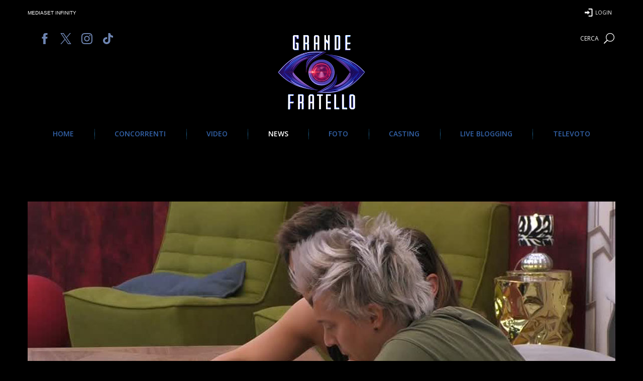

--- FILE ---
content_type: text/html; charset=utf-8
request_url: https://www.google.com/recaptcha/api2/aframe
body_size: 268
content:
<!DOCTYPE HTML><html><head><meta http-equiv="content-type" content="text/html; charset=UTF-8"></head><body><script nonce="8XEY0QB7C3E6nbQHTbF59g">/** Anti-fraud and anti-abuse applications only. See google.com/recaptcha */ try{var clients={'sodar':'https://pagead2.googlesyndication.com/pagead/sodar?'};window.addEventListener("message",function(a){try{if(a.source===window.parent){var b=JSON.parse(a.data);var c=clients[b['id']];if(c){var d=document.createElement('img');d.src=c+b['params']+'&rc='+(localStorage.getItem("rc::a")?sessionStorage.getItem("rc::b"):"");window.document.body.appendChild(d);sessionStorage.setItem("rc::e",parseInt(sessionStorage.getItem("rc::e")||0)+1);localStorage.setItem("rc::h",'1768444346387');}}}catch(b){}});window.parent.postMessage("_grecaptcha_ready", "*");}catch(b){}</script></body></html>

--- FILE ---
content_type: text/css
request_url: https://www.grandefratello.mediaset.it/res/css/override.css
body_size: 5016
content:
/* override css source file directly included in hdead.shtml */
.share ul li.social-likes__widget.ico.soctw.tw:before{
    content: url("/res/img/logo-x-blue3.svg");
}

body[data-content="fotogallery"] .share ul li.social-likes__widget.ico.soctw.tw:before{
    content: url("/res/img/logo-x-blue2.svg");
}

body[data-content="video"] .share ul li.social-likes__widget.ico.soctw.tw:before{
    content: url("/res/img/logo-x-blue2.svg");
}

.share ul li:not(.soctw).social-likes__widget.ico.tw:before{
    content: url("/res/img/logo-x-white.svg");
}

.liveblogging .c_blog .result>ul li .big_box footer .share .social-likes li.ico.tw>span:before{
    content: url("/res/img/logo-x-blue2.svg");
}

.liveblogging .c_blog .result>ul li .big_box footer .share .social-likes li.ico.tlg2>span:before{
    content:  url("/res/img/logo-telegram-blue.svg") !important;
}
@media screen and (min-width: 481px){
    .liveblogging .c_blog .result>ul li .big_box footer .share .social-likes li.ico.tlg2>span:before{
        display: none;
    }
}

.ico.soctw:before{content: url("/res/img/logo-x-blue.svg");}

/* BDM-645/646 */

.rti-player-embed.floating {
    position: fixed;
    top: 10px; /* Adjust the desired position from the top */
    left: 10px; /* Adjust the 
  desired position from the right */
    width: 352px;
    height: 198px;
    display: block;
    z-index: 1000;
    background-color: #fff;
    box-shadow: 0px 0px 10px rgba(0, 0, 0, 0.3);
}
@media (max-width: 719px){
    .rti-player-embed.floating {
        width: 178px !important;
        height: 100px !important;
    }
}
@media (min-width: 720px) and (max-width: 767px){
    .rti-player-embed.floating {
        width: 320px !important;
        height: 180px !important;
    }
}

.floating-player-container {
        position: relative;
        /* height: 200px !important; */
        width: 300px;
        height: 169px;
    }

.floating-player-container .rti-player-embed.floating {
        position: fixed;
        top: calc(100% - 175px)!important;
        left: calc(100% - 308px)!important;
        width: 300px;
        height: 169px;
        display: block;
        z-index: 1000;
        background-color: #fff;
        box-shadow: 0px 0px 10px rgba(0, 0, 0, 0.3);
}

/* BDM-603 */
.ico.appplay {
    pointer-events: none;
  }

/* BDM-577 */
body.mates #main article h2 {
    font-size: 2.4rem;
}

/* Reimposta la dimensione del font se h2 ha un figlio <span> */
body.mates #main article h2 > span {
    font-size: initial;
}
/* Regole per aperture senza tag H */
.ge_be_field_media img {
  height: auto !important;
  width: 100% !important;
}
span.aperturaTitle {
  font-size: 3.4rem;
  line-height: 1;
  font-weight: 700;
  text-transform: uppercase;
  text-shadow: 1px 1px 5px #000;              
}
/* regole per aperture senza tag H per MOBILE */
@media screen and (max-width: 480px){
      span.aperturaTitle {
        font-size: 2.2rem !important;
        text-align: center;
      }
}


/* BDM-584 */ 
/* regola per gestire h1 del titolo che CI DEVE essere ma non va visualizzato */
.hiddenheading {
    display: none;
}
/* regola per gestire il cambio tag del nome concorrente in HP da h2 a div */
.b_mates ul.list li.eliminato div.h2,
.b_mates ul.list li.in-gioco div.h2,
.b_mates ul.list li.al-televoto div.h2 {
    padding-top: 26.875%;
    height: 0;
    font-family: gobold;
    font-weight: 400;
    text-align: center;
    font-size: 1.8rem;
    text-transform: uppercase;
    color: #fff;
    position: relative;
    background-size: cover;
    margin-top: -1rem;
}
/* immagini di sfondo che cambiano il colore alla linguetta */
.b_mates ul.list li.al-televoto div.h2 {
    background-image: url("[data-uri]");
}
.b_mates ul.list li.in-gioco div.h2 {
    background-image: url("[data-uri]");
}
.b_mates ul.list li.eliminato div.h2 {
    background-image: url("[data-uri]");
}

.b_mates ul.list li div.h2 span {
    text-align: center;
    position: absolute;
    top: .6rem;
    right: 0;
    left: 0;
    bottom: 0;
    width: 100%;
}
.votazione .b_vote .votahp:not(.active){
    cursor: unset;
}
.votazione .btnVota.disabled:hover {
    opacity: unset;
}

/* BDM-606 */
.hideHeading {
    margin-bottom: -15px;
}

@media screen and (max-width: 600px) {
    body.archivio.news .b_head .b_text #datepicker{
        top: 70px;
    }
  }

  /* BDM-625 */
.header ul.socials {
    left: 1.3rem;
}

  /* BDM-631 */
.ico.rete4:after {
    content: "";
    background: url('/res/img/r4.svg');
    background-position: center;
    background-repeat: no-repeat;
    background-size: contain;
  }

/* BDM-668 */
.homepage .b_mates {
    padding-top: 0;
}

.homepage .b_vote {
    margin-bottom: 6rem;
}

/* BDM-630 */
.liveblogging .b_head .b_text:after {
    display: none;
}

@media only screen and (min-width: 1330px) {
    .header ul.socials {
      left: calc(1.3rem + 8rem)
    }
  }

@media only screen and (max-width: 800px) {
    .header #counter {
        left: 15px;
    }
}
.result .list {
    margin-bottom: unset;
}
p.left{
    text-align: left;
}
p.right{
    text-align: right;
}
p.center{
    text-align: center;
}
p.justify{
    text-align: justify;
}
/* BDM-738 */
section.b_schedule>ul>li.primetime>ul >li > span > h3{
    font-size: 1.8rem;
}

section.b_schedule>ul>li.primetime>ul >li > span > h2 {
    font-size: 2.2rem;
}

/* BDM-892 */


.live-hp .wrap_container .b_vid.b_clip {
    width: 100%;
}

.ico.soctik:before {
    content: url("/res/img/logo-x-blue3.svg");
    content: url("/res/img/ico-social-tiktok.svg");
    width: 24px;
    height: 24px;
    display: inline-block;
}

.b_mates .secTitle.ico.user {
    margin-top: 24px;
}